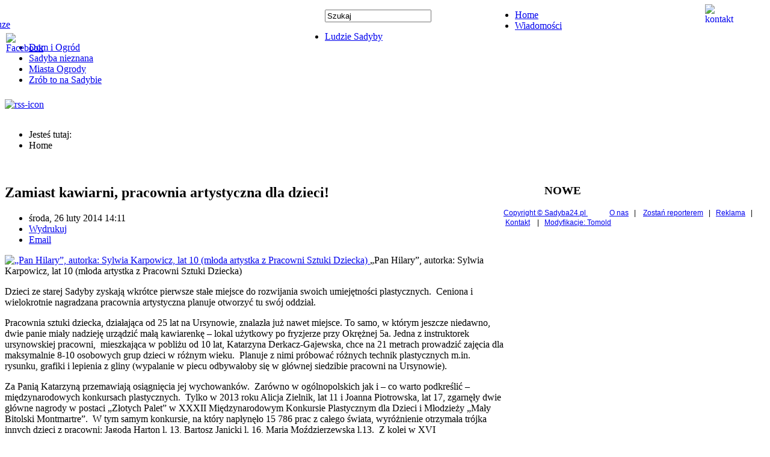

--- FILE ---
content_type: text/html; charset=utf-8
request_url: https://sadyba24.pl/component/k2/item/490-zamiast-kawiarni-pracownia-artystyczna-dla-dzieci
body_size: 10728
content:
<!DOCTYPE html PUBLIC "-//W3C//DTD XHTML 1.0 Transitional//EN" "http://www.w3.org/TR/xhtml1/DTD/xhtml1-transitional.dtd">
<html prefix="og: http://ogp.me/ns#" xmlns="http://www.w3.org/1999/xhtml" xml:lang="pl-pl" lang="pl-pl xmlns:fb="http://ogp.me/ns/fb#" >
<meta name="viewport" content="width=device-width, initial-scale=1.0">
<head>
<base href="https://sadyba24.pl/component/k2/item/490-zamiast-kawiarni-pracownia-artystyczna-dla-dzieci" />
	<meta http-equiv="content-type" content="text/html; charset=utf-8" />
	<meta name="keywords" content="Sadyba, wiadomości lokalne, Warszawa zabytki, dom Warszawa, dom i ogród, znani Warszawa, nieruchomości w Warszawie, historia Warszawy, lokalne usługi, kupuj lokalnie, plan miejscowy Sadyba, najpopularniejsi Sadyba, Skwer Starszych Panów, Otwarte Ogrody, latarnie gazowe, Przybora, Grochowiak, Warszawa Sadyba, domy warszawa, Miasto Ogród Sadyba" />
	<meta name="author" content="Super User" />
	<meta property="og:url" content="https://sadyba24.pl/component/k2/item/490-zamiast-kawiarni-pracownia-artystyczna-dla-dzieci" />
	<meta property="og:type" content="article" />
	<meta property="og:title" content="Zamiast kawiarni, pracownia artystyczna dla dzieci! - Sadyba24.pl" />
	<meta property="og:description" content="Dzieci ze starej Sadyby zyskają wkrótce pierwsze stałe miejsce do rozwijania swoich umiejętności plastycznych.&amp;nbsp; Ceniona i wielokrotnie nagradzana pracownia artystyczna planuje otworzyć tu swój oddział. Pracownia sztuki dziecka, działająca od 25 lat na Ursynowie, znalazła już nawet miejsce. To s..." />
	<meta property="og:image" content="https://sadyba24.pl/media/k2/items/cache/f2db05517411d6eb0e1fc32654b32d49_XL.jpg" />
	<meta name="image" content="https://sadyba24.pl/media/k2/items/cache/f2db05517411d6eb0e1fc32654b32d49_XL.jpg" />
	<meta name="twitter:card" content="summary" />
	<meta name="twitter:site" content="@Sadyba24" />
	<meta name="twitter:title" content="Zamiast kawiarni, pracownia artystyczna dla dzieci! - Sadyba24.pl" />
	<meta name="twitter:description" content="Dzieci ze starej Sadyby zyskają wkrótce pierwsze stałe miejsce do rozwijania swoich umiejętności plastycznych.&amp;nbsp; Ceniona i wielokrotnie nagradzana pracownia artystyczna planuje otworzyć tu swój od..." />
	<meta name="twitter:image" content="https://sadyba24.pl/media/k2/items/cache/f2db05517411d6eb0e1fc32654b32d49_XL.jpg" />
	<meta name="twitter:image:alt" content="„Pan Hilary”, autorka: Sylwia Karpowicz, lat 10 (młoda artystka z Pracowni Sztuki Dziecka)" />
	<meta name="description" content="Dzieci ze starej Sadyby zyskają wkrótce pierwsze stałe miejsce do rozwijania swoich umiejętności plastycznych.&amp;nbsp; Ceniona i wielokrotnie nagradzana..." />
	<meta name="generator" content="Joomla! - Open Source Content Management" />
	<title>Zamiast kawiarni, pracownia artystyczna dla dzieci! - Sadyba24.pl</title>
	<link href="https://sadyba24.pl/component/k2/item/490-zamiast-kawiarni-pracownia-artystyczna-dla-dzieci" rel="canonical" />
	<link href="/templatestribune/favicon.ico" rel="shortcut icon" type="image/vnd.microsoft.icon" />
	<link href="https://cdn.jsdelivr.net/npm/magnific-popup@1.1.0/dist/magnific-popup.min.css" rel="stylesheet" type="text/css" />
	<link href="https://cdn.jsdelivr.net/npm/simple-line-icons@2.4.1/css/simple-line-icons.css" rel="stylesheet" type="text/css" />
	<link href="/templates/tribune/css/k2.css?v=2.10.3" rel="stylesheet" type="text/css" />
	<link href="/plugins/system/jce/css/content.css?ff2810324e17910a9df6bd7cc2e7d8d6" rel="stylesheet" type="text/css" />
	<link href="https://sadyba24.pl/templates/tribune/XTC/css.php?id=9&amp;file=default" rel="stylesheet" type="text/css" />
	<link href="https://sadyba24.pl/templates/tribune/XTC/css.php?id=9&amp;group=style1" rel="stylesheet" type="text/css" />
	<link href="https://sadyba24.pl/templates/tribune/XTC/css.php?id=9&amp;group=grid" rel="stylesheet" type="text/css" />
	<link href="https://sadyba24.pl/templates/tribune/XTC/css.php?id=9&amp;group=typo" rel="stylesheet" type="text/css" />
	<link href="https://sadyba24.pl/templates/system/css/system.css" rel="stylesheet" type="text/css" />
	<link href="https://sadyba24.pl/templates/system/css/general.css" rel="stylesheet" type="text/css" />
	<link href="https://sadyba24.pl/templates/tribune/XTC/css.php?id=9&amp;file=template" rel="stylesheet" type="text/css" />
	<link href="/modules/mod_socialslider/tmpl/default/style.css" rel="stylesheet" type="text/css" />
	<link href="https://sadyba24.pl/modules/mod_bt_contentslider/tmpl/css/btcontentslider.css" rel="stylesheet" type="text/css" />
	<style type="text/css">

                        /* K2 - Magnific Popup Overrides */
                        .mfp-iframe-holder {padding:10px;}
                        .mfp-iframe-holder .mfp-content {max-width:100%;width:100%;height:100%;}
                        .mfp-iframe-scaler iframe {background:#fff;padding:10px;box-sizing:border-box;box-shadow:none;}
                    
		@media screen and (max-width: 480px){.bt-cs .bt-row{width:100%!important;}}
	</style>
	<script type="application/json" class="joomla-script-options new">{"csrf.token":"a17e998711c88e0f95afb73bfcb2cbab","system.paths":{"root":"","base":""}}</script>
	<script src="/media/jui/js/jquery.min.js?ff2810324e17910a9df6bd7cc2e7d8d6" type="text/javascript"></script>
	<script src="/media/jui/js/jquery-noconflict.js?ff2810324e17910a9df6bd7cc2e7d8d6" type="text/javascript"></script>
	<script src="/media/jui/js/jquery-migrate.min.js?ff2810324e17910a9df6bd7cc2e7d8d6" type="text/javascript"></script>
	<script src="https://cdn.jsdelivr.net/npm/magnific-popup@1.1.0/dist/jquery.magnific-popup.min.js" type="text/javascript"></script>
	<script src="/media/k2/assets/js/k2.frontend.js?v=2.10.3&b=20200429&sitepath=/" type="text/javascript"></script>
	<script src="/media/system/js/mootools-core.js?ff2810324e17910a9df6bd7cc2e7d8d6" type="text/javascript"></script>
	<script src="/media/system/js/core.js?ff2810324e17910a9df6bd7cc2e7d8d6" type="text/javascript"></script>
	<script src="https://sadyba24.pl/templates/tribune/js/xtcMenu.js" type="text/javascript"></script>
	<script src="https://sadyba24.pl/modules/mod_bt_contentslider/tmpl/js/slides.js" type="text/javascript"></script>
	<script src="https://sadyba24.pl/modules/mod_bt_contentslider/tmpl/js/default.js" type="text/javascript"></script>
	<script src="https://sadyba24.pl/modules/mod_bt_contentslider/tmpl/js/jquery.easing.1.3.js" type="text/javascript"></script>
	<script type="application/ld+json">

                {
                    "@context": "https://schema.org",
                    "@type": "Article",
                    "mainEntityOfPage": {
                        "@type": "WebPage",
                        "@id": "https://sadyba24.pl/component/k2/item/490-zamiast-kawiarni-pracownia-artystyczna-dla-dzieci"
                    },
                    "url": "https://sadyba24.pl/component/k2/item/490-zamiast-kawiarni-pracownia-artystyczna-dla-dzieci",
                    "headline": "Zamiast kawiarni, pracownia artystyczna dla dzieci! - Sadyba24.pl",
                    "image": [
                        "https://sadyba24.pl/media/k2/items/cache/f2db05517411d6eb0e1fc32654b32d49_XL.jpg",
                        "https://sadyba24.pl/media/k2/items/cache/f2db05517411d6eb0e1fc32654b32d49_L.jpg",
                        "https://sadyba24.pl/media/k2/items/cache/f2db05517411d6eb0e1fc32654b32d49_M.jpg",
                        "https://sadyba24.pl/media/k2/items/cache/f2db05517411d6eb0e1fc32654b32d49_S.jpg",
                        "https://sadyba24.pl/media/k2/items/cache/f2db05517411d6eb0e1fc32654b32d49_XS.jpg",
                        "https://sadyba24.pl/media/k2/items/cache/f2db05517411d6eb0e1fc32654b32d49_Generic.jpg"
                    ],
                    "datePublished": "2014-02-26 14:11:07",
                    "dateModified": "2021-03-21 12:39:38",
                    "author": {
                        "@type": "Person",
                        "name": "Super User",
                        "url": "https://sadyba24.pl/component/k2/itemlist/user/470-superuser"
                    },
                    "publisher": {
                        "@type": "Organization",
                        "name": "Sadyba24",
                        "url": "https://sadyba24.pl/",
                        "logo": {
                            "@type": "ImageObject",
                            "name": "Sadyba24",
                            "width": "300",
                            "height": "154",
                            "url": "https://sadyba24.pl/images/logosadyba24.png"
                        }
                    },
                    "articleSection": "https://sadyba24.pl/component/k2/itemlist/category/46-wiadomości-2",
                    "keywords": "Sadyba, wiadomości lokalne, Warszawa zabytki, dom Warszawa, dom i ogród, znani Warszawa, nieruchomości w Warszawie, historia Warszawy, lokalne usługi, kupuj lokalnie, plan miejscowy Sadyba, najpopularniejsi Sadyba, Skwer Starszych Panów, Otwarte Ogrody, latarnie gazowe, Przybora, Grochowiak, Warszawa Sadyba, domy warszawa, Miasto Ogród Sadyba",
                    "description": "Dzieci ze starej Sadyby zyskają wkrótce pierwsze stałe miejsce do rozwijania swoich umiejętności plastycznych. Ceniona i wielokrotnie nagradzana pracownia artystyczna planuje otworzyć tu swój oddział.",
                    "articleBody": "Dzieci ze starej Sadyby zyskają wkrótce pierwsze stałe miejsce do rozwijania swoich umiejętności plastycznych. Ceniona i wielokrotnie nagradzana pracownia artystyczna planuje otworzyć tu swój oddział. Pracownia sztuki dziecka, działająca od 25 lat na Ursynowie, znalazła już nawet miejsce. To samo, w którym jeszcze niedawno, dwie panie miały nadzieję urządzić małą kawiarenkę – lokal użytkowy po fryzjerze przy Okrężnej 5a. Jedna z instruktorek ursynowskiej pracowni, mieszkająca w pobliżu od 10 lat, Katarzyna Derkacz-Gajewska, chce na 21 metrach prowadzić zajęcia dla maksymalnie 8-10 osobowych grup dzieci w różnym wieku. Planuje z nimi próbować różnych technik plastycznych m.in. rysunku, grafiki i lepienia z gliny (wypalanie w piecu odbywałoby się w głównej siedzibie pracowni na Ursynowie). Za Panią Katarzyną przemawiają osiągnięcia jej wychowanków. Zarówno w ogólnopolskich jak i – co warto podkreślić – międzynarodowych konkursach plastycznych. Tylko w 2013 roku Alicja Zielnik, lat 11 i Joanna Piotrowska, lat 17, zgarnęły dwie główne nagrody w postaci „Złotych Palet” w XXXII Międzynarodowym Konkursie Plastycznym dla Dzieci i Młodzieży „Mały Bitolski Montmartre”. W tym samym konkursie, na który napłynęło 15 786 prac z całego świata, wyróżnienie otrzymała trójka innych dzieci z pracowni: Jagoda Harton l. 13, Bartosz Janicki l. 16, Maria Moździerzewska l.13. Z kolei w XVI Międzynarodowym Konkursie Plastycznym dla Dzieci i Młodzieży „Piękno Beskidówi Bieszczadów” jedną z głównych nagród – za pracę wykonaną techniką suchej igły - otrzymał Jeremi Morka, lat 15. Ponadto w XI Ogólnopolskim Konkursie Plastycznym „GRAFIKA 2013” pod patronatem Lubelskiego Kuratora Oświaty jury nagrodziło prace: Alicji Zielnik, lat 12 (Przejażdzka dorożką – sucha igła) i Sylwii Karpowicz, lat 10 (Pan Hilary – kolograf) Fragment jednej z nagrodzonych w ubiegłym roku prac („Pan Hilary”, Sylwii Karpowicz, lat 10) prezentujemy na ilustracji. Na rozpoczęcie działalności artystycznej musimy jeszcze poczekać. Sprawa jest bowiem jeszcze bardzo świeża. Przetarg na wynajem lokalu przy Okrężnej 5a rozstrzygnięto dopiero co - 25 lutego 2014. Teraz najemców czeka jeszcze uzyskiwanie wielu zezwoleń a potem remontowanie zaniedbanego lokalu."
                }
                
	</script>
	<script type="text/javascript">
window.addEvent('load', function(){ xtcMenu(null, 'menu', 300, 50, 'h', new Fx.Transition(Fx.Transitions.Cubic.easeInOut), 90, true, false); });
	</script>

    <script src="https://code.jquery.com/ui/1.12.1/jquery-ui.js"></script>



<script type="text/javascript">
  var _gaq = _gaq || [];
  _gaq.push(['_setAccount', 'UA-39465627-1']);
  _gaq.push(['_trackPageview']);

  (function() {
    var ga = document.createElement('script'); ga.type = 'text/javascript'; ga.async = true;
    ga.src = ('https:' == document.location.protocol ? 'https://ssl' : 'http://www') + '.google-analytics.com/ga.js';
    var s = document.getElementsByTagName('script')[0]; s.parentNode.insertBefore(ga, s);
  })();
</script>

</head>
<link rel="stylesheet" href="https://cdnjs.cloudflare.com/ajax/libs/SlickNav/1.0.10/slicknav.min.css" />

<body>
	<div id="fb-root"></div>
	<script async defer crossorigin="anonymous" src="https://connect.facebook.net/pl_PL/sdk.js#xfbml=1&version=v10.0&appId=495078018340539&autoLogAppEvents=1" nonce="WUwKsxiZ"></script>
<div id="headerwrap"><div id="top3_4wrap"><div id="top3_4" class="clearfix xtc-wrapper"><div id="top3" class="firstcolumn" style="float:left; width:316px; margin-right:68px;"><div class="singlearea"><div class="module title-off  important-links">
    <div class="modulecontent">  </div>
</div>
</div></div><div id="logo" class="centercolumn" style="float:left; width:464px; margin-right:68px;"><div class="singlearea">

<div class="custom"  >
	<p><a href="/"><img style="margin-left: -90px;" src="/images/logoS24duze.png" alt="logoS24duze" width="600" height="293" /></a></p></div>
</div></div><div id="top4" class="lastcolumn" style="float:left; width:316px;"><div class="singlearea"><div class="module title-off ">
    <div class="modulecontent"> 
<div id="k2ModuleBox251" class="k2SearchBlock">
    <form action="/component/k2/itemlist/search" method="get" autocomplete="off" class="k2SearchBlockForm">
        <input type="text" value="Szukaj" name="searchword" class="inputbox" onblur="if(this.value=='') this.value='Szukaj';" onfocus="if(this.value=='Szukaj') this.value='';" />

        
        
        
        
            </form>

    </div>
 </div>
</div>
</div></div></div></div></div>	
	<div id="menuwrap">
		<div id="menuwrap1" class="clearfix xtc-wrapper">
		<div id="menu" class="clearfix">
<ul class="menu dualfish" id="mar">
<li class="item-21 current active"><a href="/" ><span>Home</span></a></li><li class="item-431"><a href="/wiadomosci" ><span>Wiadomości</span></a></li><li class="item-82"><a href="/template-features" ><span>Ludzie Sadyby</span></a></li><li class="item-68"><a href="/extensions3" ><span>Dom i Ogród</span></a></li><li class="item-64"><a href="/jcontentxmipsum-potenti-leo-malesuada-amet-sociis-nascetur-variusxm" ><span>Sadyba nieznana</span></a></li><li class="item-26"><a href="/styles" ><span>Miasta Ogrody</span></a></li><li class="item-22"><a href="/layout" ><span>Zrób to na Sadybie</span></a></li></ul>
</div>
		<div id="menuright2">

<div class="custom"  >
	<div class="mrss"><a href="/component/k2/itemlist/?format=feed" target="_blank"><img style="padding: 0px; margin-top: 7px; margin-right: 6px;" src="/images/rss-icon.png" alt="rss-icon" width="48" height="48" /></a></div></div>
</div>
		<div id="menuright1">

<div class="custom"  >
	<div><a href="/kontakt?view=alfcontact"><img style="position: absolute; right: 60px; top: 7px;" src="/images/kontakt.png" alt="kontakt" width="48" height="47" /></a></div></div>
</div>
		</div>
		<div id="menu2" class="clearfix xtc-wrapper"></div>
	</div>
<div id="tribunetimes">

<div id="region2wrap"><div id="region2" class="clearfix xtc-wrapper r2spacer"><div id="leftwrap" style="float:left;width:1233px;"><div id="newsflash" style="padding-bottom:20px;"><div class="module title-off ">
    <div class="modulecontent"> <div aria-label="Breadcrumbs" role="navigation">
	<ul itemscope itemtype="https://schema.org/BreadcrumbList" class="breadcrumb">
					<li>
				Jesteś tutaj: &#160;
			</li>
		
						<li itemprop="itemListElement" itemscope itemtype="https://schema.org/ListItem" class="active">
					<span itemprop="name">
						Home					</span>
					<meta itemprop="position" content="1">
				</li>
				</ul>
</div>
 </div>
</div>
</div></div></div></div><div id="region4wrap"><div id="region4" class="clearfix xtc-wrapper r4spacer"><div class="center" style="float:left;width:829px;"><div id="component" class="r4spacer_bottom">			

<!-- Start K2 Item Layout -->
<span id="startOfPageId490"></span>

<div id="k2Container" class="itemView">

	<!-- Plugins: BeforeDisplay -->
	
	<!-- K2 Plugins: K2BeforeDisplay -->
	
	<div class="itemHeader">

		

	  	  <!-- Item title -->
	  <h2 class="itemTitle">
						
	  	Zamiast kawiarni, pracownia artystyczna dla dzieci!
	  	
	  </h2>
	  		

  </div>

  <!-- Plugins: AfterDisplayTitle -->
  
  <!-- K2 Plugins: K2AfterDisplayTitle -->
  
	  <div class="itemToolbar">
  	<ul>
          <li>
		<!-- Date created -->

			środa, 26 luty 2014 14:11	</li>
			
			
						<!-- Print Button -->
			<li>
				<a class="itemPrintLink" rel="nofollow" href="/component/k2/item/490-zamiast-kawiarni-pracownia-artystyczna-dla-dzieci?tmpl=component&amp;print=1" onclick="window.open(this.href,'printWindow','width=900,height=600,location=no,menubar=no,resizable=yes,scrollbars=yes'); return false;">
					<span>Wydrukuj</span>
				</a>
			</li>
			
						<!-- Email Button -->
			<li>
				<a class="itemEmailLink" rel="nofollow" href="/component/mailto/?tmpl=component&amp;template=tribune&amp;link=108d256f773dace3bdaa3ac4cf5a5ebb23963a3d" onclick="window.open(this.href,'emailWindow','width=400,height=350,location=no,menubar=no,resizable=no,scrollbars=no'); return false;">
					<span>Email</span>
				</a>
			</li>
			
			
			
			
					</ul>
		<div class="clr"></div>
  </div>
	



	
	    <div class="itemLinks">

	<div class="fb-like" data-href="https://sadyba24.pl/component/k2/item/490-zamiast-kawiarni-pracownia-artystyczna-dla-dzieci" data-width="" data-layout="standard" data-action="like" data-size="small" data-share="true"></div>


  <div class="itemBody">

	  <!-- Plugins: BeforeDisplayContent -->
	  
	  <!-- K2 Plugins: K2BeforeDisplayContent -->
	  
	  	  <!-- Item Image -->
	  <div class="itemImageBlock">
		  <span class="itemImage">
		  	<a class="modal" rel="{handler: 'image'}" href="/media/k2/items/cache/f2db05517411d6eb0e1fc32654b32d49_XL.jpg" title="Kliknij, by podejrzeć ilustrację">
		  		<img src="/media/k2/items/cache/f2db05517411d6eb0e1fc32654b32d49_XL.jpg" alt="&bdquo;Pan Hilary&rdquo;, autorka: Sylwia Karpowicz, lat 10 (młoda artystka z Pracowni Sztuki Dziecka)" style="width:800px; height:auto;" />
		  	</a>
		  </span>

		  		  <!-- Image caption -->
		  <span class="itemImageCaption">„Pan Hilary”, autorka: Sylwia Karpowicz, lat 10 (młoda artystka z Pracowni Sztuki Dziecka)</span>
		  
		  
		  <div class="clr"></div>
	  </div>
	  	  	  	  <!-- Item introtext -->
	  <div class="itemIntroText">
	  	<p><span style="font-size: 12pt;">Dzieci ze starej Sadyby zyskają wkrótce pierwsze stałe miejsce do rozwijania swoich umiejętności plastycznych.&nbsp; Ceniona i wielokrotnie nagradzana pracownia artystyczna planuje otworzyć tu swój oddział.</span></p>
	  </div>
	  	  	  <!-- Item fulltext -->
	  <div class="itemFullText">
	  	
<p><span style="font-size: 12pt;">Pracownia sztuki dziecka, działająca od 25 lat na Ursynowie, znalazła już nawet miejsce. To samo, w którym jeszcze niedawno, dwie panie miały nadzieję urządzić małą kawiarenkę – lokal użytkowy po fryzjerze przy Okrężnej 5a. Jedna z instruktorek ursynowskiej pracowni,&nbsp; mieszkająca w pobliżu od 10 lat, Katarzyna Derkacz-Gajewska, chce na 21 metrach prowadzić zajęcia dla maksymalnie 8-10 osobowych grup dzieci w różnym wieku.&nbsp; Planuje z nimi próbować różnych technik plastycznych m.in. rysunku, grafiki i lepienia z gliny (wypalanie w piecu odbywałoby się w głównej siedzibie pracowni na Ursynowie).&nbsp;</span></p>
<p><span style="font-size: 12pt;">Za Panią Katarzyną przemawiają osiągnięcia jej wychowanków.&nbsp; Zarówno w ogólnopolskich jak i – co warto podkreślić – międzynarodowych konkursach plastycznych.&nbsp; Tylko w 2013 roku Alicja Zielnik, lat 11 i Joanna Piotrowska, lat 17, zgarnęły dwie główne nagrody w postaci „Złotych Palet” w XXXII Międzynarodowym Konkursie Plastycznym dla Dzieci i Młodzieży „Mały Bitolski Montmartre”.&nbsp; W tym samym konkursie, na który napłynęło 15 786 prac z całego świata, wyróżnienie otrzymała trójka innych dzieci z pracowni: Jagoda Harton l. 13, Bartosz Janicki l. 16, Maria Moździerzewska l.13.&nbsp; Z kolei w XVI Międzynarodowym Konkursie Plastycznym dla Dzieci i Młodzieży „Piękno Beskidówi Bieszczadów” jedną z głównych nagród – za pracę wykonaną techniką suchej igły - otrzymał Jeremi Morka, lat 15. Ponadto w XI Ogólnopolskim Konkursie Plastycznym „GRAFIKA 2013” pod patronatem Lubelskiego Kuratora Oświaty jury nagrodziło prace: Alicji Zielnik, lat 12 (Przejażdzka dorożką – sucha igła) i Sylwii Karpowicz, lat 10 (Pan Hilary – kolograf)</span></p>
<p><span style="font-size: 12pt;">Fragment jednej z nagrodzonych w ubiegłym roku prac („Pan Hilary”, Sylwii Karpowicz, lat 10) prezentujemy na ilustracji.</span></p>
<p><span style="font-size: 12pt;">Na rozpoczęcie działalności artystycznej musimy jeszcze poczekać.&nbsp; Sprawa jest bowiem jeszcze bardzo świeża. &nbsp;Przetarg na wynajem lokalu przy Okrężnej 5a rozstrzygnięto dopiero co - 25 lutego 2014.&nbsp; Teraz najemców czeka jeszcze uzyskiwanie wielu zezwoleń a potem remontowanie zaniedbanego lokalu.</span></p>	  </div>
	  	  
		<div class="clr"></div>

	        	

		<div class="fb-like" data-href="https://sadyba24.pl/component/k2/item/490-zamiast-kawiarni-pracownia-artystyczna-dla-dzieci" data-width="" data-layout="standard" data-action="like" data-size="small" data-share="true" style="margin-bottom: 10px;"></div>
	
		
   <!-- Item navigation -->
  <div class="itemNavigation">
  	

				<a class="itemPrevious" href="/component/k2/item/485-nowe-badania-potwierdzaja-jeziorko-wysycha-w-zawrotnym-tempie">
			&laquo; Nowe badania potwierdzają: Jeziorko wysycha w zawrotnym tempie		</a>
		
				<a class="itemNext" href="/component/k2/item/495-mieszkancy-sadyby-i-stegien-chca-inwestycji">
			Mieszkańcy Sadyby i Stegien chcą inwestycji &raquo;
		</a>
		
  </div>
  		

	  <!-- Plugins: AfterDisplayContent -->
	  
	  <!-- K2 Plugins: K2AfterDisplayContent -->
	  
	  <div class="clr"></div>
  </div>

	  
		<div class="clr"></div>
  </div>
  
  
  	<div class="clr"></div>
			
  
	<div class="clr"></div>

  
  
 

  <!-- Plugins: AfterDisplay -->
  
  <!-- K2 Plugins: K2AfterDisplay -->
  
  
 
		<div class="itemBackToTop">
		<a class="k2Anchor" href="/component/k2/item/490-zamiast-kawiarni-pracownia-artystyczna-dla-dzieci#startOfPageId490">
			Powrót na górę		</a>
	</div>
	
	<div class="clr"></div>
</div>
<!-- End K2 Item Layout -->

<!-- JoomlaWorks "K2" (v2.10.3) | Learn more about K2 at https://getk2.org -->

</div></div><div id="right" style="float:left;width:336px;margin-left:68px;"><div class="module title-on ">
      <h3 class="moduletitle">
    <span class="first_word">NOWE</span>    </h3>
  <div class="modulecontent"> <div id="btcontentslider343" style="display:none;width:auto" class="bt-cs">
		<a class="prev" href="#">Prev</a><a class="next" href="#">Next</a> 
			<div class="slides_container" style="width:auto;">

			<div class="slide" style="width:auto">
					<div class="bt-row bt-row-first"  style="width:100%" >
				<div class="bt-inner">
								
										<a class="bt-title" target="_parent"
						title="Zagłosuj na dobre zmiany na Sadybie"
						href="/component/k2/item/2282-zaglosuj-na-dobre-zmiany-na-sadybie"> Zagłosuj na dobre zmiany na Sadybie </a><br />
															<div class="bt-center">
					<a target="_parent"
						class="bt-image-link"
						title="Zagłosuj na dobre zmiany na Sadybie" href="/component/k2/item/2282-zaglosuj-na-dobre-zmiany-na-sadybie">
						<img class="hovereffect" src="https://sadyba24.pl/modules/mod_bt_contentslider/images/335x252-b90c3557a61a887cb566204d08aac170_XL.jpg" alt="Zagłosuj na dobre zmiany na Sadybie"  style="width:335px;" title="Zagłosuj na dobre zmiany na Sadybie" />
					</a>
					</div>
										
										<div class="bt-introtext">
					W piątek, 6 września ruszyło głosowanie na projekty budżetu obywatelskiego w Warszawie. Z Sadyby poc...					</div>
					
					
				</div>
				<!--end bt-inner -->
			</div>
			<!--end bt-row -->
									<div style="clear: both;"></div>

		</div>
		<!--end bt-main-item page	-->
				<div class="slide" style="width:auto">
					<div class="bt-row bt-row-first"  style="width:100%" >
				<div class="bt-inner">
								
										<a class="bt-title" target="_parent"
						title="Obniżyli miejską bonifikatę za przekształcenie wieczystego użytkowania we własność"
						href="/component/k2/item/2110-obnizyli-miejska-bonifikate-za-przeksztalcenie-wieczystego-uzytkowania-we-wlasnosc"> Obniżyli miejską bonifikatę za przekszta... </a><br />
															<div class="bt-center">
					<a target="_parent"
						class="bt-image-link"
						title="Obniżyli miejską bonifikatę za przekształcenie wieczystego użytkowania we własność" href="/component/k2/item/2110-obnizyli-miejska-bonifikate-za-przeksztalcenie-wieczystego-uzytkowania-we-wlasnosc">
						<img class="hovereffect" src="https://sadyba24.pl/modules/mod_bt_contentslider/images/335x252-7416783d5e67a11b55af760d3b9ea183_XL.jpg" alt="Obniżyli miejską bonifikatę za przekształcenie wieczystego użytkowania we własność"  style="width:335px;" title="Obniżyli miejską bonifikatę za przekształcenie wieczystego użytkowania we własność" />
					</a>
					</div>
										
										<div class="bt-introtext">
					Stołeczni radni przegłosowali dziś znaczne obniżenie bonifikaty za przekształcenie wieczystego użytk...					</div>
					
					
				</div>
				<!--end bt-inner -->
			</div>
			<!--end bt-row -->
									<div style="clear: both;"></div>

		</div>
		<!--end bt-main-item page	-->
				<div class="slide" style="width:auto">
					<div class="bt-row bt-row-first"  style="width:100%" >
				<div class="bt-inner">
								
										<a class="bt-title" target="_parent"
						title="Sadyba wywalczyła czujnik smogu"
						href="/component/k2/item/2100-sadyba-wywalczyla-czujnik-smogu"> Sadyba wywalczyła czujnik smogu </a><br />
															<div class="bt-center">
					<a target="_parent"
						class="bt-image-link"
						title="Sadyba wywalczyła czujnik smogu" href="/component/k2/item/2100-sadyba-wywalczyla-czujnik-smogu">
						<img class="hovereffect" src="https://sadyba24.pl/modules/mod_bt_contentslider/images/335x252-7abb6eaaf5fbbb5e7defc1cc4331b6b4_XL.jpg" alt="Sadyba wywalczyła czujnik smogu"  style="width:335px;" title="Sadyba wywalczyła czujnik smogu" />
					</a>
					</div>
										
										<div class="bt-introtext">
					W konkursie fundacji Aviva mieszkańcy Sadyby zdobyli bezpłatny miernik jakości powietrza. Zacznie fu...					</div>
					
					
				</div>
				<!--end bt-inner -->
			</div>
			<!--end bt-row -->
									<div style="clear: both;"></div>

		</div>
		<!--end bt-main-item page	-->
				<div class="slide" style="width:auto">
					<div class="bt-row bt-row-first"  style="width:100%" >
				<div class="bt-inner">
								
										<a class="bt-title" target="_parent"
						title="Koszmarna noc na wschodniej Sadybie. Koszmar trwa też w niedzielę"
						href="/component/k2/item/2098-koszmarna-noc-na-wschodniej-sadybie-koszmar-trwa-tez-w-niedziele"> Koszmarna noc na wschodniej Sadybie. Kos... </a><br />
															<div class="bt-center">
					<a target="_parent"
						class="bt-image-link"
						title="Koszmarna noc na wschodniej Sadybie. Koszmar trwa też w niedzielę" href="/component/k2/item/2098-koszmarna-noc-na-wschodniej-sadybie-koszmar-trwa-tez-w-niedziele">
						<img class="hovereffect" src="https://sadyba24.pl/modules/mod_bt_contentslider/images/335x252-4bdefd0ccc884b69ab8e23af52af4cb4_XL.jpg" alt="Koszmarna noc na wschodniej Sadybie. Koszmar trwa też w niedzielę"  style="width:335px;" title="Koszmarna noc na wschodniej Sadybie. Koszmar trwa też w niedzielę" />
					</a>
					</div>
										
										<div class="bt-introtext">
					W nocy z soboty na niedzielę Sadyba oddychała sadzą z kominów i kominków.<br />
					</div>
					
					
				</div>
				<!--end bt-inner -->
			</div>
			<!--end bt-row -->
									<div style="clear: both;"></div>

		</div>
		<!--end bt-main-item page	-->
				<div class="slide" style="width:auto">
					<div class="bt-row bt-row-first"  style="width:100%" >
				<div class="bt-inner">
								
										<a class="bt-title" target="_parent"
						title="Nowy zarząd dzielnicy powołany. Sadyba ma w nim swoje miejsce"
						href="/component/k2/item/2092-nowy-zarzad-dzielnicy-powolany-sadyba-ma-w-nim-swoje-miejsce"> Nowy zarząd dzielnicy powołany. Sadyba m... </a><br />
															<div class="bt-center">
					<a target="_parent"
						class="bt-image-link"
						title="Nowy zarząd dzielnicy powołany. Sadyba ma w nim swoje miejsce" href="/component/k2/item/2092-nowy-zarzad-dzielnicy-powolany-sadyba-ma-w-nim-swoje-miejsce">
						<img class="hovereffect" src="https://sadyba24.pl/modules/mod_bt_contentslider/images/335x252-0506f7e99ccc886a2e2f977708283230_XL.jpg" alt="Nowy zarząd dzielnicy powołany. Sadyba ma w nim swoje miejsce"  style="width:335px;" title="Nowy zarząd dzielnicy powołany. Sadyba ma w nim swoje miejsce" />
					</a>
					</div>
										
										<div class="bt-introtext">
					Rada dzielnicy Mokotów powołała wczoraj nowego burmistrza i jego zastępców. Zgodnie z naszymi przewi...					</div>
					
					
				</div>
				<!--end bt-inner -->
			</div>
			<!--end bt-row -->
									<div style="clear: both;"></div>

		</div>
		<!--end bt-main-item page	-->
				<div class="slide" style="width:auto">
					<div class="bt-row bt-row-first"  style="width:100%" >
				<div class="bt-inner">
								
										<a class="bt-title" target="_parent"
						title="Wejdą z muzyką do kościołów i parków Sadyby"
						href="/component/k2/item/1614-wejda-z-muzyka-do-kosciolow-i-parkow-sadyby"> Wejdą z muzyką do kościołów i parków Sad... </a><br />
															<div class="bt-center">
					<a target="_parent"
						class="bt-image-link"
						title="Wejdą z muzyką do kościołów i parków Sadyby" href="/component/k2/item/1614-wejda-z-muzyka-do-kosciolow-i-parkow-sadyby">
						<img class="hovereffect" src="https://sadyba24.pl/modules/mod_bt_contentslider/images/335x252-b414e2ba4719c9b4ceec2e3c09e2491b_XL.jpg" alt="Wejdą z muzyką do kościołów i parków Sadyby"  style="width:335px;" title="Wejdą z muzyką do kościołów i parków Sadyby" />
					</a>
					</div>
										
										<div class="bt-introtext">
					Rusza cykl kameralnych koncertów w historycznych miejscach Sadyby. Pierwszy koncert już w niedzielę ...					</div>
					
					
				</div>
				<!--end bt-inner -->
			</div>
			<!--end bt-row -->
									<div style="clear: both;"></div>

		</div>
		<!--end bt-main-item page	-->
				<div class="slide" style="width:auto">
					<div class="bt-row bt-row-first"  style="width:100%" >
				<div class="bt-inner">
								
										<a class="bt-title" target="_parent"
						title="Kolejka na Boże Narodzenie"
						href="/component/k2/item/1443-kolejka-na-boze-narodzenie"> Kolejka na Boże Narodzenie </a><br />
															<div class="bt-center">
					<a target="_parent"
						class="bt-image-link"
						title="Kolejka na Boże Narodzenie" href="/component/k2/item/1443-kolejka-na-boze-narodzenie">
						<img class="hovereffect" src="https://sadyba24.pl/modules/mod_bt_contentslider/images/335x252-ac347702ca3ad0f96bcae571a150c1fc_XL.jpg" alt="Kolejka na Boże Narodzenie"  style="width:335px;" title="Kolejka na Boże Narodzenie" />
					</a>
					</div>
										
										<div class="bt-introtext">
					Kolejka wilanowska - symbol rozwoju Czerniakowa i Miasta Ogrodu Sadyba – doczeka się wkrótce upamięt...					</div>
					
					
				</div>
				<!--end bt-inner -->
			</div>
			<!--end bt-row -->
									<div style="clear: both;"></div>

		</div>
		<!--end bt-main-item page	-->
				<div class="slide" style="width:auto">
					<div class="bt-row bt-row-first"  style="width:100%" >
				<div class="bt-inner">
								
										<a class="bt-title" target="_parent"
						title="TYLKO U NAS: Raport SGGW - Wysychanie Jeziorka Czerniakowskiego radykalnie przyspieszyło"
						href="/component/k2/item/1400-tylko-u-nas-raport-sggw-wysychanie-jeziorka-czerniakowskiego-radykalnie-przyspieszylo"> TYLKO U NAS: Raport SGGW - Wysychanie Je... </a><br />
															<div class="bt-center">
					<a target="_parent"
						class="bt-image-link"
						title="TYLKO U NAS: Raport SGGW - Wysychanie Jeziorka Czerniakowskiego radykalnie przyspieszyło" href="/component/k2/item/1400-tylko-u-nas-raport-sggw-wysychanie-jeziorka-czerniakowskiego-radykalnie-przyspieszylo">
						<img class="hovereffect" src="https://sadyba24.pl/modules/mod_bt_contentslider/images/335x252-5ad173385dca8b34a79599de41eef68b_XL.jpg" alt="TYLKO U NAS: Raport SGGW - Wysychanie Jeziorka Czerniakowskiego radykalnie przyspieszyło"  style="width:335px;" title="TYLKO U NAS: Raport SGGW - Wysychanie Jeziorka Czerniakowskiego radykalnie przyspieszyło" />
					</a>
					</div>
										
										<div class="bt-introtext">
					Nowy raport SGGW podaje katastrofalne dane. Ale też wskazówki, co zrobić, by je poprawić.<br />
					</div>
					
					
				</div>
				<!--end bt-inner -->
			</div>
			<!--end bt-row -->
									<div style="clear: both;"></div>

		</div>
		<!--end bt-main-item page	-->
				<div class="slide" style="width:auto">
					<div class="bt-row bt-row-first"  style="width:100%" >
				<div class="bt-inner">
								
										<a class="bt-title" target="_parent"
						title="Odkryli wielobarwny świat i życie w głębinach Jeziorka Czerniakowskiego"
						href="/component/k2/item/1349-odkryli-wielobarwny-swiat-i-zycie-w-glebinach-jeziorka-czerniakowskiego"> Odkryli wielobarwny świat i życie w głęb... </a><br />
															<div class="bt-center">
					<a target="_parent"
						class="bt-image-link"
						title="Odkryli wielobarwny świat i życie w głębinach Jeziorka Czerniakowskiego" href="/component/k2/item/1349-odkryli-wielobarwny-swiat-i-zycie-w-glebinach-jeziorka-czerniakowskiego">
						<img class="hovereffect" src="https://sadyba24.pl/modules/mod_bt_contentslider/images/335x252-a21d6ff0caa0450b09a57ee717e3d2c3_XL.jpg" alt="Odkryli wielobarwny świat i życie w głębinach Jeziorka Czerniakowskiego"  style="width:335px;" title="Odkryli wielobarwny świat i życie w głębinach Jeziorka Czerniakowskiego" />
					</a>
					</div>
										
										<div class="bt-introtext">
					Nurkowie z harcerskiego klubu zrobili wyjątkowe podwodne zdjęcia i dowiedli, że pod powierzchnią Jez...					</div>
					
					
				</div>
				<!--end bt-inner -->
			</div>
			<!--end bt-row -->
									<div style="clear: both;"></div>

		</div>
		<!--end bt-main-item page	-->
				<div class="slide" style="width:auto">
					<div class="bt-row bt-row-first"  style="width:100%" >
				<div class="bt-inner">
								
										<a class="bt-title" target="_parent"
						title="Mówili o nich „patologia”. Dziś do tej szkoły idą również dzieci zamożnych rodziców"
						href="/component/k2/item/1321-mowili-o-nich-patologia-dzis-do-tej-szkoly-ida-rowniez-dzieci-zamoznych-rodzicow"> Mówili o nich „patologia”. Dziś do tej s... </a><br />
															<div class="bt-center">
					<a target="_parent"
						class="bt-image-link"
						title="Mówili o nich „patologia”. Dziś do tej szkoły idą również dzieci zamożnych rodziców" href="/component/k2/item/1321-mowili-o-nich-patologia-dzis-do-tej-szkoly-ida-rowniez-dzieci-zamoznych-rodzicow">
						<img class="hovereffect" src="https://sadyba24.pl/modules/mod_bt_contentslider/images/335x252-54f5be3ea3d707845e48b51427471fd9_XL.jpg" alt="Mówili o nich „patologia”. Dziś do tej szkoły idą również dzieci zamożnych rodziców"  style="width:335px;" title="Mówili o nich „patologia”. Dziś do tej szkoły idą również dzieci zamożnych rodziców" />
					</a>
					</div>
										
										<div class="bt-introtext">
					Rejonowe gimnazjum Sadyby. Wyniki egzaminów nadal pozostawiają wiele do życzenia, a mimo to coraz wi...					</div>
					
					
				</div>
				<!--end bt-inner -->
			</div>
			<!--end bt-row -->
									<div style="clear: both;"></div>

		</div>
		<!--end bt-main-item page	-->
				<div class="slide" style="width:auto">
					<div class="bt-row bt-row-first"  style="width:100%" >
				<div class="bt-inner">
								
										<a class="bt-title" target="_parent"
						title="Zobacz co ważnego działo się na Sadybie tego lata"
						href="/component/k2/item/1320-zobacz-co-waznego-dzialo-sie-na-sadybie-tego-lata"> Zobacz co ważnego działo się na Sadybie ... </a><br />
															<div class="bt-center">
					<a target="_parent"
						class="bt-image-link"
						title="Zobacz co ważnego działo się na Sadybie tego lata" href="/component/k2/item/1320-zobacz-co-waznego-dzialo-sie-na-sadybie-tego-lata">
						<img class="hovereffect" src="https://sadyba24.pl/modules/mod_bt_contentslider/images/335x252-bd5b551e7d6b7885a6be84801d23aa11_XL.jpg" alt="Zobacz co ważnego działo się na Sadybie tego lata"  style="width:335px;" title="Zobacz co ważnego działo się na Sadybie tego lata" />
					</a>
					</div>
										
										<div class="bt-introtext">
					Jeśli nie chcecie niczego ważnego przeoczyć, co działo się na Sadybie podczas mijających wakacji, za...					</div>
					
					
				</div>
				<!--end bt-inner -->
			</div>
			<!--end bt-row -->
									<div style="clear: both;"></div>

		</div>
		<!--end bt-main-item page	-->
				<div class="slide" style="width:auto">
					<div class="bt-row bt-row-first"  style="width:100%" >
				<div class="bt-inner">
								
										<a class="bt-title" target="_parent"
						title="Można się bezpiecznie kąpać w Jeziorku Czerniakowskim"
						href="/component/k2/item/1233-mozna-sie-bezpiecznie-kapac-w-jeziorku-czerniakowskim"> Można się bezpiecznie kąpać w Jeziorku C... </a><br />
															<div class="bt-center">
					<a target="_parent"
						class="bt-image-link"
						title="Można się bezpiecznie kąpać w Jeziorku Czerniakowskim" href="/component/k2/item/1233-mozna-sie-bezpiecznie-kapac-w-jeziorku-czerniakowskim">
						<img class="hovereffect" src="https://sadyba24.pl/modules/mod_bt_contentslider/images/335x252-540b4c71320024543f33aec82da1495c_XL.jpg" alt="Można się bezpiecznie kąpać w Jeziorku Czerniakowskim"  style="width:335px;" title="Można się bezpiecznie kąpać w Jeziorku Czerniakowskim" />
					</a>
					</div>
										
										<div class="bt-introtext">
					Państwowy Powiatowy Inspektorat Sanitarny w Warszawie ogłosił przed chwilą, że woda w Jeziorku Czern...					</div>
					
					
				</div>
				<!--end bt-inner -->
			</div>
			<!--end bt-row -->
									<div style="clear: both;"></div>

		</div>
		<!--end bt-main-item page	-->
				<div class="slide" style="width:auto">
					<div class="bt-row bt-row-first"  style="width:100%" >
				<div class="bt-inner">
								
										<a class="bt-title" target="_parent"
						title="Szkoła z Sadyby znów najlepszą publiczną podstawówką na Mokotowie!"
						href="/component/k2/item/1224-szkola-z-sadyby-znow-najlepsza-publiczna-podstawowka-na-mokotowie"> Szkoła z Sadyby znów najlepszą publiczną... </a><br />
															<div class="bt-center">
					<a target="_parent"
						class="bt-image-link"
						title="Szkoła z Sadyby znów najlepszą publiczną podstawówką na Mokotowie!" href="/component/k2/item/1224-szkola-z-sadyby-znow-najlepsza-publiczna-podstawowka-na-mokotowie">
						<img class="hovereffect" src="https://sadyba24.pl/modules/mod_bt_contentslider/images/335x252-e9e897649b8945e5b66f572a62765473_XL.jpg" alt="Szkoła z Sadyby znów najlepszą publiczną podstawówką na Mokotowie!"  style="width:335px;" title="Szkoła z Sadyby znów najlepszą publiczną podstawówką na Mokotowie!" />
					</a>
					</div>
										
										<div class="bt-introtext">
					Od lat jest rażąco niedoinwestowana, jej tynki odpadają, a ogrodzenie grozi zawaleniem. Mimo to szko...					</div>
					
					
				</div>
				<!--end bt-inner -->
			</div>
			<!--end bt-row -->
									<div style="clear: both;"></div>

		</div>
		<!--end bt-main-item page	-->
				<div class="slide" style="width:auto">
					<div class="bt-row bt-row-first"  style="width:100%" >
				<div class="bt-inner">
								
										<a class="bt-title" target="_parent"
						title="Noce i Dnie w niedzielnym kinie plenerowym na Sadybie "
						href="/component/k2/item/1197-noce-i-dnie-w-niedzielnym-kinie-plenerowym-na-sadybie"> Noce i Dnie w niedzielnym kinie plenerow... </a><br />
															<div class="bt-center">
					<a target="_parent"
						class="bt-image-link"
						title="Noce i Dnie w niedzielnym kinie plenerowym na Sadybie " href="/component/k2/item/1197-noce-i-dnie-w-niedzielnym-kinie-plenerowym-na-sadybie">
						<img class="hovereffect" src="https://sadyba24.pl/modules/mod_bt_contentslider/images/335x252-9f1687b36272682d88ef7d3481444c51_XL.jpg" alt="Noce i Dnie w niedzielnym kinie plenerowym na Sadybie "  style="width:335px;" title="Noce i Dnie w niedzielnym kinie plenerowym na Sadybie " />
					</a>
					</div>
										
										<div class="bt-introtext">
					W najbliższą niedzielę czeka nas druga odsłona kina plenerowego na Sadybie. W parkowym otoczeniu Skw...					</div>
					
					
				</div>
				<!--end bt-inner -->
			</div>
			<!--end bt-row -->
									<div style="clear: both;"></div>

		</div>
		<!--end bt-main-item page	-->
				<div class="slide" style="width:auto">
					<div class="bt-row bt-row-first"  style="width:100%" >
				<div class="bt-inner">
								
										<a class="bt-title" target="_parent"
						title="Skwer Ormiański ożyje na trzy wieczory. Premiera kina plenerowego już w piątek"
						href="/component/k2/item/1184-skwer-ormianski-ozyje-na-trzy-wieczory-premiera-kina-plenerowego-juz-w-piatek"> Skwer Ormiański ożyje na trzy wieczory. ... </a><br />
															<div class="bt-center">
					<a target="_parent"
						class="bt-image-link"
						title="Skwer Ormiański ożyje na trzy wieczory. Premiera kina plenerowego już w piątek" href="/component/k2/item/1184-skwer-ormianski-ozyje-na-trzy-wieczory-premiera-kina-plenerowego-juz-w-piatek">
						<img class="hovereffect" src="https://sadyba24.pl/modules/mod_bt_contentslider/images/335x252-7779d18a61414ff94a179235d0ab0ca4_XL.jpg" alt="Skwer Ormiański ożyje na trzy wieczory. Premiera kina plenerowego już w piątek"  style="width:335px;" title="Skwer Ormiański ożyje na trzy wieczory. Premiera kina plenerowego już w piątek" />
					</a>
					</div>
										
										<div class="bt-introtext">
					Stara Sadyba wyrosła na filmową potęgę. Z tym miejscem związani są wielcy twórcy polskiego kina. Kil...					</div>
					
					
				</div>
				<!--end bt-inner -->
			</div>
			<!--end bt-row -->
									<div style="clear: both;"></div>

		</div>
		<!--end bt-main-item page	-->
				<div class="slide" style="width:auto">
					<div class="bt-row bt-row-first"  style="width:100%" >
				<div class="bt-inner">
								
										<a class="bt-title" target="_parent"
						title="Chcą powołać prywatny dom kultury na Sadybie. Mają już miejsce"
						href="/component/k2/item/1156-chca-powolac-prywatny-dom-kultury-na-sadybie-maja-juz-miejsce"> Chcą powołać prywatny dom kultury na Sad... </a><br />
															<div class="bt-center">
					<a target="_parent"
						class="bt-image-link"
						title="Chcą powołać prywatny dom kultury na Sadybie. Mają już miejsce" href="/component/k2/item/1156-chca-powolac-prywatny-dom-kultury-na-sadybie-maja-juz-miejsce">
						<img class="hovereffect" src="https://sadyba24.pl/modules/mod_bt_contentslider/images/335x252-b998737c1fadb4532aff61629ed0f96a_XL.jpg" alt="Chcą powołać prywatny dom kultury na Sadybie. Mają już miejsce"  style="width:335px;" title="Chcą powołać prywatny dom kultury na Sadybie. Mają już miejsce" />
					</a>
					</div>
										
										<div class="bt-introtext">
					Małżeństwo artystów chce urządzić na starej Sadybie prywatny dom kultury. &nbsp;Jego siedzibą ma być...					</div>
					
					
				</div>
				<!--end bt-inner -->
			</div>
			<!--end bt-row -->
									<div style="clear: both;"></div>

		</div>
		<!--end bt-main-item page	-->
			</div>
</div>
<!--end bt-container -->
<div style="clear: both;"></div>

<script type="text/javascript">	
	if(typeof(btcModuleIds)=='undefined'){var btcModuleIds = new Array();var btcModuleOpts = new Array();}
	btcModuleIds.push(343);
	btcModuleOpts.push({
			slideEasing : 'easeInQuad',
			fadeEasing : 'easeInQuad',
			effect: 'slide,slide',
			preloadImage: 'https://sadyba24.pl//modules/mod_bt_contentslider/tmpl/images/loading.gif',
			generatePagination: false,
			play: 5000,						
			hoverPause: true,	
			slideSpeed : 500,
			autoHeight:true,
			fadeSpeed : 500,
			equalHeight:true,
			width: 'auto',
			height: 'auto',
			pause: 100,
			preload: true,
			paginationClass: 'bt_handles_num',
			generateNextPrev:false,
			prependPagination:true,
			touchScreen:0	});
</script>

 </div>
</div>
</div></div></div>
		<div id="footerwrap">
		<div id="footerpad" class="clearfix xtc-wrapper">
<script type="text/javascript">

var name                    = "#social-slider-menu";
var sidebar_top_limit       = 30;
var sidebar_top_margin      = 40;
var sidebar_slide_duration  = 500;


jQuery(window).scroll(function() {
 
	offset = jQuery(document).scrollTop() + sidebar_top_margin;
	 
	if(offset < sidebar_top_limit)
	    offset = sidebar_top_limit;
	 
	jQuery(name).animate({top:offset},{duration:sidebar_slide_duration,queue:false});
	
});
</script><div class="social-slider ">
	<div id="social-slider-menu" style="width:39px;position: absolute;left:10px; top: 50px;">
						<a style="float:left;margin-top:5px;" href="http://www.facebook.com/OgrodoweMiastoSadyba24?filter=1" target="_blank"><img src="/modules/mod_socialslider/tmpl/panel/images/facebook.png" alt="Facebook" width="32px" height="32px" /></a>
																									</div>
	<div class="clear"></div>
    </div>
<div class="module title-off ">
    <div class="modulecontent"> 

<div class="custom"  >
	<p><a href="http://www.sadyba24.pl" style="font-family: Arial, sans-serif; font-size: 12px; line-height: 16px;">Copyright © Sadyba24.pl&nbsp;</a><span style="font-family: Arial, sans-serif; font-size: 12px; line-height: 16px;">&nbsp; &nbsp; &nbsp; &nbsp; &nbsp;&nbsp;&nbsp;&nbsp;</span><a href="/o-nas"><span style="font-family: Arial, sans-serif;"><span style="font-size: 12px; line-height: 16px;">O nas</span></span></a><span style="font-family: Arial, sans-serif; font-size: 12px; line-height: 16px;">&nbsp;&nbsp; | &nbsp; &nbsp;<a href="/zostan-reporterem">Zostań reporterem</a> &nbsp; | &nbsp; <a href="/reklama">Reklama</a> &nbsp; | &nbsp; &nbsp;<a href="/kontakt?view=alfcontact">Kontakt</a> &nbsp; &nbsp;| &nbsp;&nbsp;</span><a href="http://www.tomold.pl" target="_blank" rel="noopener" style="font-family: Arial, sans-serif; font-size: 12px; line-height: 16px;">Modyfikacje: Tomold</a></p></div>
 </div>
</div>
</div>
	    </div>	
</div>
<script src="https://cdnjs.cloudflare.com/ajax/libs/SlickNav/1.0.10/jquery.slicknav.min.js"></script>
<script>
    (function($){
        $(function(){
            $('#mar').slicknav({
                prependTo: '#menuwrap'
            });
        });
    })(jQuery);
</script>
</body>
